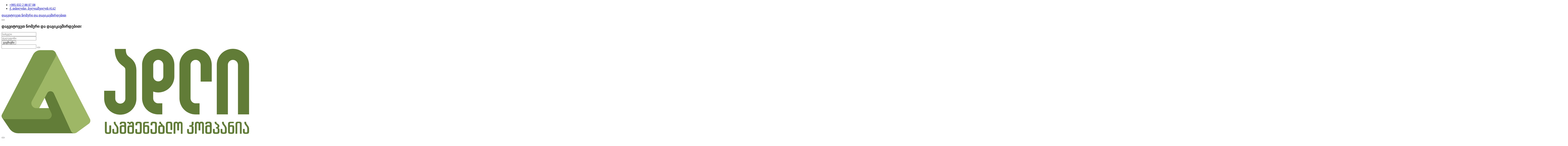

--- FILE ---
content_type: text/html; charset=UTF-8
request_url: https://adli.ge/ka/projects/560
body_size: 4493
content:
<!DOCTYPE html>
<html lang="ka">
<head>
    <meta charset="utf-8">
    <meta name="viewport" content="width=device-width, initial-scale=1">

    <!-- CSRF Token -->
    <meta name="csrf-token" content="upX7tWYSJAeDfSQl3Q1bs1XM8Vhk914t2i1tIHs8">

    <title>ჯარის ქალაქი მახათაზე</title>
    <meta itemprop="name" content="ჯარის ქალაქი მახათაზე">
    <meta itemprop="description" content="ჯარის ქალაქი მახათაზე: ">
    <meta itemprop="image" content="https://adli.ge/img/projects/DJI_0022compressman_1671110952.jpg">
    <meta name="description" content="ჯარის ქალაქი მახათაზე: ">
    <meta name="keywords" content="ჯარის ქალაქი მახათაზე,">
    <meta name="copyright" content="adli.ge">
    <meta name="author" content="Integral web studio">
    <meta name="country" content="Georgia">
    <meta name="robots" content="index, all">
    <meta name="contactOrganization" content="http://adli.ge">
    <meta name="contactStreetAddress1" content='Georgia, Tbilisi'>
    <meta name="contactCity" content="Tbilisi">
    <meta name="contactCountry" content="Georgia">
    <meta name="linkage" content="http://adli.geka/projects/560">
  
  
    <meta property="og:type" content="website"/> 
    <meta property="og:title" content="ჯარის ქალაქი მახათაზე"/>
    <meta property="og:description" content="ჯარის ქალაქი მახათაზე: "/>
    <meta property="og:image" content="https://adli.ge/img/projects/DJI_0022compressman_1671110952.jpg"/>
    <meta property="og:url" content="http://adli.geka/projects/560"/>
    <meta property="og:site_name" content="adli.ge"/>
    <meta property="og:see_also" content="http://adli.ge"/>
    
    
    <meta name="twitter:card" content="summary"/>
    <meta name="twitter:site" content="adli.ge"/>
    <meta name="twitter:title" content="ჯარის ქალაქი მახათაზე">
    <meta name="twitter:description" content="ჯარის ქალაქი მახათაზე: "/>
    <meta name="twitter:creator" content="adli.ge"/>
    <meta name="twitter:image:src" content="https://adli.ge/img/projects/DJI_0022compressman_1671110952.jpg"/>
    <meta name="twitter:domain" content="http://adli.ge"/>
  
    <link rel="apple-touch-icon" sizes="57x57" href="https://adli.ge/fav/apple-icon-57x57.png">
    <link rel="apple-touch-icon" sizes="60x60" href="https://adli.ge/fav/apple-icon-60x60.png">
    <link rel="apple-touch-icon" sizes="72x72" href="https://adli.ge/fav/apple-icon-72x72.png">
    <link rel="apple-touch-icon" sizes="76x76" href="https://adli.ge/fav/apple-icon-76x76.png">
    <link rel="apple-touch-icon" sizes="114x114" href="https://adli.ge/fav/apple-icon-114x114.png">
    <link rel="apple-touch-icon" sizes="120x120" href="https://adli.ge/fav/apple-icon-120x120.png">
    <link rel="apple-touch-icon" sizes="144x144" href="https://adli.ge/fav/apple-icon-144x144.png">
    <link rel="apple-touch-icon" sizes="152x152" href="https://adli.ge/fav/apple-icon-152x152.png">
    <link rel="apple-touch-icon" sizes="180x180" href="https://adli.ge/fav/apple-icon-180x180.png">
    <link rel="icon" type="image/png" sizes="192x192"  href="https://adli.ge/fav/android-icon-192x192.png">
    <link rel="icon" type="image/png" sizes="32x32" href="https://adli.ge/fav/favicon-32x32.png">
    <link rel="icon" type="image/png" sizes="96x96" href="https://adli.ge/fav/favicon-96x96.png">
    <link rel="icon" type="image/png" sizes="16x16" href="https://adli.ge/fav/favicon-16x16.png">
    <meta name="msapplication-TileColor" content="#ffffff">
    <meta name="msapplication-TileImage" content="https://adli.ge/fav/ms-icon-144x144.png">
    <meta name="theme-color" content="#ffffff">
   

    <!-- ========== Start Stylesheet ========== -->
    <link href="https://fonts.googleapis.com/css?family=Poppins:100,200,300,400,500,600,700,800,900&display=swap" rel="stylesheet">
    <link href="https://fonts.googleapis.com/css?family=Teko:300,400,500,600,700&display=swap" rel="stylesheet">
    <link href="https://fonts.googleapis.com/css?family=Playfair+Display:400,500,600,700,800,900&display=swap" rel="stylesheet">
    <link rel="stylesheet" href="https://adli.ge/css/bootstrap.min.css" />
    <link rel="stylesheet" href="https://adli.ge/css/animate.css" />
    <link rel="stylesheet" href="https://adli.ge/css/ionicons.min.css" />
    <link rel="stylesheet" href="https://adli.ge/css/pe-icon-7-stroke.css" />
    <link rel="stylesheet" href="https://adli.ge/css/flaticon.css" />
    <link rel="stylesheet" href="https://adli.ge/css/fontawesome-all.min.css" />
    <link rel="stylesheet" href="https://adli.ge/css/justifiedGallery.min.css" />
    <link rel="stylesheet" href="https://adli.ge/css/YouTubePopUp.css" />
    <link rel="stylesheet" href="https://adli.ge/css/slick.css" />
    <link rel="stylesheet" href="https://adli.ge/css/slick-theme.css" />
    <link rel="stylesheet" href="https://adli.ge/css/swiper.min.css" />
    <link rel="stylesheet" href="https://adli.ge/css/main.css?v=7" />
    <link rel="stylesheet" href="https://adli.ge/css/lg.css" />
    <!-- ========== End Stylesheet ========== -->
    
</head>

<body>

     	 
        
        <header class="main-header">
        <div class="header-top">
            <div class="container">
                <div class="row align-items-center">
                    <div class="col-md-6">
                        <ul class="contact-list">
                            <li><a href="tel:+995 032 2 88 07 08"><i class="icon pe-7s-phone"></i>+995 032 2 88 07 08</a></li>
                            <li><a href="#"><i class="icon pe-7s-map"></i>ქ. თბილისი, ბელიაშვილის #142</a></li>
                        </ul>
                    </div>
                    <div class="col-md-6">
                        <div class="call-btn">
                            <a href="#" data-toggle="modal" data-target="#callback"><i class="icon pe-7s-headphones"></i><span>დაგვიტოვეთ ნომერი და დაგიკავშირდებით</span></a>
                            <div class="modal" id="callback" tabindex="-1" role="dialog" aria-labelledby="age" aria-hidden="true">
                                 <div class="modal-dialog modal-dialog-centered" role="document">
                                    <div class="modal-content">
                                       <div class="modal-header">
                                           <button type="button" class="close" data-dismiss="modal" aria-label="Close">
                                               <i class="fa fa-times" aria-hidden="true"></i>
                                           </button>
                                       </div>
                                       <div class="modal-body">
                                            <div class="contact">
                                                <div class="row">
                                                    <div class="col-lg-12 form">
                                                        <div class="tit">
                                                            <h3>დაგვიტოვეთ ნომერი და დაგიკავშირდებით!</h3>
                                                        </div>
                                                        <form action="https://adli.ge/ka/callback" method="POST" id="form">
                                                        <input type="hidden" name="_token" value="upX7tWYSJAeDfSQl3Q1bs1XM8Vhk914t2i1tIHs8"> 
                                                            <div class="controls">
                                                                <div class="form-group">
                                                                    <input type="text" name="name" placeholder="სახელი" required=""/>
                                                                </div>
                                                                <div class="form-group">
                                                                    <input type="text" name="phone" placeholder="ტელეფონი" required=""/>
                                                                </div>
                                                                <button type="submit" class="btn-curve btn-color contact-btn"><span>გაგზავნა</span></button>
                                                            </div>
                                                        </form>
                                                    </div>
                                                </div>
                                            </div>
                                       </div>
                                    </div>
                                </div>
                            </div>
                        </div>

                        <div class="top-search">
                             <form action="https://adli.ge/ka/search">
                                <input type="text" name="q" value="" required="" autocomplete="off">
                                <button><span class="icon pe-7s-search cursor-pointer"></span></button>
                            </form>
                        </div>
                    </div>
                </div>
            </div>
        </div>
        <nav class="navbar change navbar-expand-lg">
            <div class="container">
                <a class="logo" href="https://adli.ge/">
                     <img src="https://adli.ge/img/logo.svg" alt="Adli logo">
                </a>
                <button class="navbar-toggler" type="button" data-toggle="collapse" data-target="#navbarSupportedContent"
                    aria-controls="navbarSupportedContent" aria-expanded="false" aria-label="Toggle navigation">
                    <span class="icon-bar"><i class="fas fa-bars"></i></span>
                </button>
                <div class="collapse navbar-collapse" id="navbarSupportedContent">
                    <ul class="navbar-nav ml-auto">
                        <li class="nav-item"><a class="nav-link" href="https://adli.ge/">მთავარი</a></li>
                        <li class="nav-item dropdown">
                            <a class="nav-link dropdown-toggle" data-toggle="dropdown" href="#" role="button" aria-haspopup="true" aria-expanded="false">კომპანია</a>
                            <div class="dropdown-menu">
                                <a class="dropdown-item" href="https://adli.ge/text/1">ისტორია</a>
                                <a class="dropdown-item" href="https://adli.ge/international_cooperation">საერთაშორისო თანამშრომლობა</a>
                                <a class="dropdown-item" href="https://adli.ge/partners">მომხმარებლები</a>
                            </div>
                        </li>
                        <li class="nav-item dropdown">
                            <a class="nav-link dropdown-toggle" data-toggle="dropdown" href="#" role="button" aria-haspopup="true" aria-expanded="false">საქმიანობა</a>
                            <div class="dropdown-menu">
                                <a class="dropdown-item" href="https://adli.ge/services">საქმიანობა</a>
                                <!--<a class="dropdown-item" href="https://adli.ge/portfolio">პორტფოლიო</a>-->
                            </div>
                        </li>
                        <li class="nav-item"><a class="nav-link" href="https://adli.ge/projects">პროექტები</a></li>
                        <li class="nav-item dropdown">
                            <a class="nav-link dropdown-toggle" data-toggle="dropdown" href="#" role="button" aria-haspopup="true" aria-expanded="false">მედია</a>
                            <div class="dropdown-menu">
                                <a class="dropdown-item" href="https://adli.ge/blog">ბლოგი</a>
                                <a class="dropdown-item" href="https://adli.ge/news">სიახლეები</a>
                                <a class="dropdown-item" href="https://adli.ge/video">ვიდეო</a>
                            </div>
                        </li>
                        <li class="nav-item"><a class="nav-link" href="https://adli.ge/career">კარიერა</a></li>
                        <li class="nav-item"><a class="nav-link" href="https://adli.ge/contact">კონტაქტი</a></li>
                    </ul>
                    <div class="lang-list">
                        <ul>
                                                           <li><a href="https://adli.ge/en/projects/560">Eng</a></li>
                                                           <li><a href="https://adli.ge/ka/projects/560">ქარ</a></li>
                                                    </ul>
                    </div>
                </div>
            </div>
        </nav>
    </header>
       

                    <section class="slid-half slider">
        <div id="js-cta-slider" class="cta__slider-wrapper nofull swiper-container breadcrumbs-section">
            <div class="swiper-wrapper cta__slider">
                <div class="cta__slider-item swiper-slide">
                    <div class="media-wrapper slide-inner valign">
                        <div class="bg-img" data-background="https://adli.ge/img/covers/2_1652785214.jpg" data-overlay-dark="3"></div>
                        <div class="container">
                            <div class="row">
                                <div class="col-lg-12">
                                    <div class="caption">
                                        <div class="custom-font">
                                            <h1 data-splitting><a href="#">  პროექტები </a></h1>
                                        </div>
                                        <div class="breadcrumbs-list">
                                            <ul>
                                                <li><a href="https://adli.ge/">მთავარი</a></li>
                                                <li>  პროექტები </li>
                                            </ul>
                                        </div>
                                    </div>
                                </div>
                            </div>
                        </div>
                    </div>
                </div>
            </div>
        </div>
        <div class="social-icon">
            <a href="https://www.facebook.com/adlicc/" target="_blank"><i class="fab fa-facebook"></i></a>            <a href="https://www.instagram.com/adli_construction_company/" target="_blank"><i class="fab fa-instagram"></i></a>                        <a href="https://www.youtube.com/channel/UCAdZzot6_ppjL8R6lD2SAbw" target="_blank"><i class="fab fa-youtube"></i></a>        </div>
    </section>
                
                       
<section class="services project-details section-padding">
        <div class="container">
            <div class="row justify-content-center">
                <div class="col-lg-12">
                    <div class="row">
                        <div class="col-lg-5">
                            <div class="tit about">
                                <h3 class="wow flipInX" data-wow-delay=".3s">ჯარის ქალაქი მახათაზე</h3>
                                 
                                <div class="specialty wow fadeInUp" data-wow-delay=".5s" style="visibility: visible; animation-delay: 0.5s; animation-name: fadeInUp;">
                                    <ul>
                                        <li><span>ლოკაცია:</span>მახათას მთა</li>
                                        <li><span>ობიექტი:</span>ჯარის ქალაქი მახათაზე</li>
                                        <li><span>ჩატარებული სამუშაო:</span></li>
                                        <li><span>მასშტაბი:</span></li>
                                        <li><span>ხანგრძლიობა:</span></li>
                                        <li><span>დამკვეთი:</span>შპს &quot;ანაგი&quot;</li>
                                    </ul>
                                </div>
								
								<div class="share">
	<a href="https://www.facebook.com/sharer.php?u=https://adli.ge/ka/projects/560" onclick="javascript:window.open(this.href,'', 'menubar=no,toolbar=no,resizable=yes,scrollbars=yes,height=600,width=600');return false;"> <div class="item"><i class="fab fa-facebook"></i> </div></a>
   
	<a href="https://www.linkedin.com/shareArticle?mini=true&url=https://adli.ge/ka/projects/560" data-pin-do="buttonBookmark" data-pin-custom="true"><div class="item"><i class="fab fa-linkedin"></i></div></a>
</div>                            </div>
                        </div>
                        <div class="col-lg-7">
                            <div class="project-details-container bg-after wow fadeInUp" data-wow-delay=".3s">
                                <div class="item">
                                    <img class="services-bg" src="https://adli.ge/img/projects/DJI_0022compressman_1671110952.jpg" alt="ჯარის ქალაქი მახათაზე">
                                </div>
                                                            </div>
                            <div class="tit">
                                <div class="navs project-details-container-arrows wow fadeInUp" data-wow-delay=".3s">
                                    <span class="prev">
                                        <i class="fas fa-chevron-left"></i>
                                    </span>
                                    <span class="next">
                                        <i class="fas fa-chevron-right"></i>
                                    </span>
                                </div>
                            </div>
                        </div>
                    </div>
                    <div class="row video-block justify-content-center">
                                                                            </div>
                </div>
            </div>
        </div>
        
    </section>

    <section class="sareklamo pt-0 pb-50 ">
        <div class="container">
            <div class="row">
                                <div class="col-lg-6">
                    <a href="#"><img src="https://adli.ge/img/banners/interieri5_1675752700.png" alt="Adli banner" class="thumparallax"></a>
                </div>
                                <div class="col-lg-6">
                    <a href="#"><img src="https://adli.ge/img/banners/Artboard1_1675752688.png" alt="Adli banner" class="thumparallax"></a>
                </div>
                            </div>
        </div>
    </section>

        <footer class="main-footer dark">
        <div class="container">
            <div class="row">
                <div class="col-lg-3">
                    <div class="item abot">
                        <div class="logo-footer">
                            <a href="https://adli.ge/" class="logo">
                                <img src="https://adli.ge/img/logo.svg" alt="Adli logo">
                            </a>
                        </div>
                        <div class="social-icon">
                            <a href="https://www.facebook.com/adlicc/" target="_blank"><i class="fab fa-facebook"></i></a>                            <a href="https://www.instagram.com/adli_construction_company/" target="_blank"><i class="fab fa-instagram"></i></a>                                                        <a href="https://www.youtube.com/channel/UCAdZzot6_ppjL8R6lD2SAbw" target="_blank"><i class="fab fa-youtube"></i></a>                        </div>
                    </div>
                </div>
                <div class="col-lg-5">
                    <div class="item fotcont usful-links">
                        <div class="fothead">
                            <h6>ნავიგაცია</h6>
                        </div>
                        <div class="row">
                            <div class="col-lg-6">
                                <ul>
                                    <li><i class="fas fa-chevron-right"></i><a href="https://adli.ge/text/1">კომპანია</a></li>
                                    <li><i class="fas fa-chevron-right"></i><a href="https://adli.ge/services">საქმიანობა</a></li>
                                    <li><i class="fas fa-chevron-right"></i><a href="https://adli.ge/career">კარიერა</a></li>
                                    <li><i class="fas fa-chevron-right"></i><a href="https://adli.ge/projects">პროექტები</a></li>
                                </ul>
                            </div>
                            <div class="col-lg-6">
                                <ul>
                                    <li><i class="fas fa-chevron-right"></i><a href="https://adli.ge/blog">ბლოგი</a></li>
                                    <li><i class="fas fa-chevron-right"></i><a href="https://adli.ge/news">სიახლეები</a></li>
                                    <li><i class="fas fa-chevron-right"></i><a href="https://adli.ge/video">ვიდეო</a></li>
                                    <li><i class="fas fa-chevron-right"></i><a href="https://adli.ge/contact">კონტაქტი</a></li>
                                </ul>
                            </div>
                        </div>
                    </div>
                </div>
                <div class="col-lg-4">
                    <div class="item fotcont">
                        <div class="fothead">
                            <h6>საკონტაქტო ინფორმაცია</h6>
                        </div>
                    </div>
                    <ul class="contact-list">
                        <li><a href="tel:+995 032 2 88 07 08"><i class="icon pe-7s-phone"></i>+995 032 2 88 07 08</a></li>
                        <li><a href="/cdn-cgi/l/email-protection#f29b9c949db293969e9bdc9597"><i class="icon pe-7s-mail-open"></i><span class="__cf_email__" data-cfemail="1e777078715e7f7a727730797b">[email&#160;protected]</span></a></li>
                        <li><a href="#"><i class="icon pe-7s-map"></i>ქ. თბილისი, ბელიაშვილის #142</a></li>
                    </ul>
                </div>
            </div>
        </div>
        <div class="sub-footer">
            <div class="container">
                <div class="row">
                    <div class="col-lg-12">
                        <div class="text-center">
                            <p>Copyright © 2021 | Created By <a title="Web studio" href="http://integrals.ge/" target="_blank">Integral Web Studio</a>.</p>
                        </div>
                    </div>
                </div>
            </div>
        </div>
    </footer>


    
   

     <!-- Javascripts File
    ============================================= -->
    <script data-cfasync="false" src="/cdn-cgi/scripts/5c5dd728/cloudflare-static/email-decode.min.js"></script><script src="https://adli.ge/js/jquery-3.0.0.min.js"></script>
    <script src="https://adli.ge/js/jquery-migrate-3.0.0.min.js"></script>
    <script src="https://adli.ge/js/plugins.js"></script>
    <script src="https://adli.ge/js/scripts.js"></script>
    <script src="https://adli.ge/js/lg.js"></script>

     <script type="text/javascript">
        $(document).ready(function(){
            $('.career-upload input').change(function () {
                $('.career-upload p').text("ატვირთულია " + this.files.length + " ფაილი");
            });
        });
    </script>
    
    
  
<script defer src="https://static.cloudflareinsights.com/beacon.min.js/vcd15cbe7772f49c399c6a5babf22c1241717689176015" integrity="sha512-ZpsOmlRQV6y907TI0dKBHq9Md29nnaEIPlkf84rnaERnq6zvWvPUqr2ft8M1aS28oN72PdrCzSjY4U6VaAw1EQ==" data-cf-beacon='{"version":"2024.11.0","token":"b239880e023f4ce8960e935e5e318df1","r":1,"server_timing":{"name":{"cfCacheStatus":true,"cfEdge":true,"cfExtPri":true,"cfL4":true,"cfOrigin":true,"cfSpeedBrain":true},"location_startswith":null}}' crossorigin="anonymous"></script>
</body> 
</html>


--- FILE ---
content_type: image/svg+xml
request_url: https://adli.ge/img/logo.svg
body_size: 2221
content:
<?xml version="1.0" encoding="utf-8"?>
<!-- Generator: Adobe Illustrator 25.2.1, SVG Export Plug-In . SVG Version: 6.00 Build 0)  -->
<svg version="1.1" id="Layer_1" xmlns="http://www.w3.org/2000/svg" xmlns:xlink="http://www.w3.org/1999/xlink" x="0px" y="0px"
	 viewBox="0 0 500 173" style="enable-background:new 0 0 500 173;" xml:space="preserve">
<style type="text/css">
	.st0{fill:#617D37;}
	.st1{fill:#9EB766;}
	.st2{fill:#7D994B;}
	.st3{fill:#617C36;}
</style>
<g>
	<path class="st0" d="M178.9,147.3L124.3,60l-76.3-2.7L1,139.9l15.1,22.3c4,5.8,10.6,9.3,17.6,9.3h113.7l31.2-22.9
		C179,148.3,179.1,147.7,178.9,147.3 M69.5,129.4c-3.2-0.2-11.2-2.5-11.5-6.1c-0.2-3.6,7.3-24.7,7.3-24.7h21.4l9,21.9
		C95.7,120.6,72.7,129.6,69.5,129.4"/>
	<path class="st1" d="M178.5,142.3l-69-133.7c1.1,2.5,1.2,5.5-0.3,8.2l-50.9,94.6c-3.6,6.6,1.2,14.7,8.8,14.7c3.7,0,7.1-2,8.8-5.3
		l16.3-30.5c2.9-5.5,10.8-5.2,13.4,0.4l34.6,76.3c2.2,4.4,7.8,5.9,11.8,2.9l24.1-17.6C179.2,150,180.2,145.7,178.5,142.3"/>
	<path class="st2" d="M109.2,16.8c3.3-6.1-1.2-13.6-8.1-13.6H78.6c-6.3,0-12,3.5-14.9,9.1l-63,121.2c-2.2,4.3,0.9,9.4,5.7,9.4h86.4
		c6.3,0,10.5-6.6,7.7-12.3l-4.8-10l-25.5,0c-7.5,0-12.4-8.1-8.8-14.7L109.2,16.8z"/>
	<path class="st3" d="M500,133.2h-22.4V33c0-5.6-4.6-10.2-10.2-10.2c-5.6,0-10.2,4.6-10.2,10.2v100.2h-22.4V33
		c0-18,14.6-32.6,32.6-32.6C485.4,0.4,500,15,500,33V133.2z"/>
	<path class="st3" d="M239.9,133.8c-18,0-32.6-14.6-32.6-32.6V85.4h22.4v15.8c0,5.6,4.6,10.2,10.2,10.2c5.6,0,10.2-4.6,10.2-10.2V44
		c0-4.7-0.9-5.4-5.3-8.9c-6.4-5.1-16.2-12.9-16.2-34.4h22.4c0,10.7,2.7,12.9,7.7,16.9c5.5,4.3,13.7,10.9,13.7,26.4v57.2
		C272.6,119.2,257.9,133.8,239.9,133.8"/>
	<path class="st3" d="M400,133.3h-8c-18,0-32.6-14.6-32.6-32.6V33c0-18,14.6-32.6,32.6-32.6c18,0,32.6,14.6,32.6,32.6v33.8h-22.4V33
		c0-5.6-4.6-10.2-10.2-10.2c-5.6,0-10.2,4.6-10.2,10.2v67.6c0,5.6,4.6,10.2,10.2,10.2h8V133.3z"/>
	<path class="st3" d="M316.5,0.4c-18,0-32.6,14.6-32.6,32.6v23.1v44.5c0,18,14.6,32.6,32.6,32.6h8.2v-22.4h-8.2
		c-5.6,0-10.2-4.6-10.2-10.2V87.1c3.2,1.1,6.7,1.7,10.2,1.7c18,0,32.6-14.6,32.6-32.6V33C349.2,15,334.5,0.4,316.5,0.4 M326.8,56.1
		c0,5.6-4.6,10.2-10.2,10.2c-5.6,0-10.2-4.6-10.2-10.2V33c0-5.6,4.6-10.2,10.2-10.2c5.6,0,10.2,4.6,10.2,10.2V56.1z"/>
	<path class="st3" d="M208.8,167v-18c0-0.4,0.2-0.8,0.8-0.8h2.1c0.5,0,0.8,0.3,0.8,0.8v17.9c0,2,0.2,2.7,2,2.7h1.2
		c1.8,0,2-0.7,2-2.5v-10.8c0-0.4,0.2-0.8,0.8-0.8h2.1c0.5,0,0.8,0.3,0.8,0.8v10.6c0,5.1-1.6,5.8-5.3,5.8h-2
		C210.3,172.6,208.8,171.7,208.8,167"/>
	<path class="st3" d="M230.4,149.8c0,3.8,5.8,6.8,5.8,12.3l0,5.1c0,4-0.7,5.4-5.5,5.4h-1.4c-3.6,0-5.5-0.6-5.5-4.5v-4.6
		c0-0.4,0.3-0.8,0.8-0.8h2c0.6,0,0.8,0.3,0.8,0.8v3.7c0,1.9,0.1,2.5,1.9,2.5h1.2c1.5,0,2-0.4,2-2.3l0-5.3c0-5.3-5.8-7.2-5.8-12.3
		V149c0-0.4,0.3-0.8,0.8-0.8h2c0.6,0,0.8,0.3,0.8,0.8V149.8z"/>
	<path class="st3" d="M238.8,152.7c0-3.2,1.4-4.7,5.3-4.7h2.3c4.3,0,5.3,2.3,5.3,6v13.4c0,4.1-1.3,5.2-5.5,5.2h-2
		c-3.8,0-5.5-0.5-5.5-5.5v-7c0-4,1.4-5,5.9-5h1c1,0,1.7,0.3,2.2,0.7v-2.4c0-1.9-0.7-2.3-1.9-2.3h-1.6c-1.2,0-2,0.5-2,1.6
		c0,0.4-0.2,0.8-0.8,0.8h-2C239.1,153.5,238.8,153.2,238.8,152.7 M242.5,166.9c0,2.6,0.7,2.7,2.5,2.7h0.6c1.9,0,2.4-0.3,2.4-2.9
		v-6.2c0-1.8-0.4-2.3-2.3-2.3h-0.8c-2.3,0-2.3,0.7-2.3,2.4V166.9z"/>
	<path class="st3" d="M253.9,149c0-0.5,0.3-0.8,0.8-0.8h1c1.5,0,2.9,0.6,3.3,1.7h0.2c0.5-1.1,1.5-2,3.3-2c3,0,5,0.9,5,5.4v13.5
		c0,4.8-1.3,5.7-5.4,5.7h-2.3c-4.1,0-5.5-1-5.4-5.3v-6.7c0-4.6,1.9-5.1,6.5-5.1h0.2c1.2,0,2.1,0.1,2.7,0.6v-2.6
		c0-1.9-0.3-2.4-1.5-2.4c-1.1,0-1.4,0.5-1.4,1.7v0.3c0,0.4-0.3,0.8-0.8,0.8h-2c-0.6,0-0.8-0.3-0.8-0.8v-0.4c0-1-0.2-1.4-1.6-1.4h-1
		c-0.4,0-0.8-0.2-0.8-0.8V149z M258.1,166.9c0,2.3,0.4,2.7,2,2.7h1.6c1.8,0,2-0.6,2-2.7V161c0-2.1-0.4-2.4-2.6-2.4h-0.5
		c-2.2,0-2.5,0.4-2.6,2.5V166.9z"/>
	<path class="st3" d="M273.8,166.9c0,2.2,0.3,2.7,1.9,2.7h1.9c1.5,0,1.8-0.7,1.8-2.5v-13.7c0-1.8-0.3-2.2-2.4-2.2h-0.9
		c-1.4,0-2,0.7-2,2.3v1c0,0.4-0.2,0.8-0.8,0.8h-2.1c-0.5,0-0.8-0.3-0.8-0.8v-0.8c0-4.7,1.8-5.6,5.6-5.6h1.2c5,0,6,1.3,6,5.2v14.2
		c0,4.2-1.7,5.3-5.1,5.3h-2.3c-4.3,0-5.6-0.6-5.6-5.5l0-3.6c0-0.4,0.3-0.8,0.8-0.8h2.1c0.6,0,0.8,0.3,0.8,0.8V166.9z"/>
	<path class="st3" d="M296.6,151.1H291c-1.3,0-1.5,0.7-1.5,2.5v2.1c0.8-0.5,1.7-0.6,2.6-0.6h1.2c4.7,0,5,1.8,5,5.2v6.9
		c0,4.3-1,5.4-5.3,5.4h-1.8c-4.3,0-5.3-1.2-5.3-5.2V153c0-3.8,1.4-4.8,5.1-4.8h5.6c0.4,0,0.8,0.2,0.8,0.8v1.3
		C297.4,150.8,297.1,151.1,296.6,151.1 M289.5,167.2c0,2,0.3,2.5,2.2,2.5h0.6c1.8,0,2.3-0.2,2.3-2.5v-6.9c0-1.8-0.4-2.2-2.1-2.2
		h-0.9c-2.1,0-2.1,0.8-2.1,2.3V167.2z"/>
	<path class="st3" d="M304.4,166.9c0,2.2,0.3,2.7,1.9,2.7h1.9c1.5,0,1.8-0.7,1.8-2.5v-13.7c0-1.8-0.3-2.2-2.4-2.2h-0.9
		c-1.4,0-2,0.7-2,2.3v1c0,0.4-0.2,0.8-0.8,0.8h-2.1c-0.5,0-0.8-0.3-0.8-0.8v-0.8c0-4.7,1.8-5.6,5.6-5.6h1.2c5,0,6,1.3,6,5.2v14.2
		c0,4.2-1.7,5.3-5.1,5.3h-2.3c-4.3,0-5.6-0.6-5.6-5.5l0-3.6c0-0.4,0.3-0.8,0.8-0.8h2.1c0.6,0,0.8,0.3,0.8,0.8V166.9z"/>
	<path class="st3" d="M322.3,149.6c0,3.1,3.2,1.3,3.2,5.6c3.5,0.2,3.9,2.7,3.9,5v6.8c0,4.8-0.8,5.6-5.5,5.6h-2c-4,0-5.5-0.6-5.5-5.6
		v-6.9c0-3.9,1.5-5,5.6-5c0-3.3-3.5-1.5-3.5-5.3V149c0-0.4,0.3-0.8,0.8-0.8h2.1c0.6,0,0.8,0.3,0.8,0.8V149.6z M320.2,167.1
		c0.1,2.1,0.4,2.5,2.3,2.5h0.7c2.1,0,2.4-0.3,2.4-2.7v-6.2c0-2-0.2-2.5-2.5-2.5h-0.6c-2.2,0-2.4,0.5-2.4,2.2V167.1z"/>
	<path class="st3" d="M344.1,171.6c0,0.6-0.3,0.8-0.8,0.8h-5.7c-5,0-5.6-1.6-5.6-5.6v-13.2c0-4.7,1.5-5.6,5.3-5.6h2.3
		c3.7,0,5.3,0.7,5.3,5.8V164c0,0.4-0.3,0.8-0.8,0.8h-2.1c-0.6,0-0.8-0.3-0.8-0.8v-10.5c0-1.8-0.2-2.5-2-2.5h-1.5c-1.8,0-2,0.7-2,2.7
		v13c0,1.9,0.2,2.6,2.1,2.6h5.5c0.4,0,0.8,0.3,0.8,0.8V171.6z"/>
	<path class="st3" d="M355.6,165.5c-0.5,0-0.8-0.3-0.8-0.8v-11.1c0-1.9-0.3-2.5-1.6-2.5c-1.2,0-2,0.2-2,2.2v18.3
		c0,0.4-0.2,0.8-0.8,0.8h-2.1c-0.5,0-0.8-0.3-0.8-0.8v-18.5c0-4.5,2.6-5.1,5.3-5.1c2,0,2.9,0.7,3.6,1.8h0.2c0.6-1,2-1.8,3.3-1.8
		c2.9,0,5.7,0.1,5.7,5.4v18.3c0,0.4-0.2,0.8-0.8,0.8H363c-0.5,0-0.8-0.3-0.8-0.8v-0.3l0-17.4c0-2.6-0.5-2.7-2-2.7
		c-1.3,0-1.6,0.9-1.6,2.5v11.1c0,0.4-0.2,0.8-0.8,0.8H355.6z"/>
	<path class="st3" d="M387.2,148.2c0.6,0,0.8,0.3,0.8,0.8v3.8c0,1.7-1,2.9-2,3.8v0.2c1.3,0.3,2,1.8,2,2.8v7.5c0,4.6-1.2,5.7-5.5,5.7
		h-2.2c-4.2,0-5.5-1.1-5.5-5.6v-3.5c0-0.4,0.3-0.8,0.8-0.8h2.1c0.6,0,0.8,0.3,0.8,0.8v3.3c0,2.2,0.3,2.7,2.2,2.7h0.9
		c1.8,0,2.5-0.2,2.5-2.5v-6.8c0-1.8-0.2-2.1-2.4-2.1h-1.6c-0.4,0-0.8-0.2-0.8-0.8v-1.5c0-0.5,0.3-0.8,0.8-0.8h1.5
		c2.2,0,2.4-0.6,2.4-2.5V149c0-0.4,0.3-0.8,0.8-0.8H387.2z"/>
	<path class="st3" d="M398.7,165.5c-0.5,0-0.8-0.3-0.8-0.8v-11.1c0-1.9-0.3-2.5-1.6-2.5c-1.2,0-2,0.2-2,2.2v18.3
		c0,0.4-0.2,0.8-0.8,0.8h-2.1c-0.5,0-0.8-0.3-0.8-0.8v-18.5c0-4.5,2.6-5.1,5.3-5.1c2,0,2.9,0.7,3.6,1.8h0.2c0.6-1,2-1.8,3.3-1.8
		c2.9,0,5.7,0.1,5.7,5.4v18.3c0,0.4-0.2,0.8-0.8,0.8H406c-0.5,0-0.8-0.3-0.8-0.8v-0.3l0-17.4c0-2.6-0.5-2.7-2-2.7
		c-1.3,0-1.6,0.9-1.6,2.5v11.1c0,0.4-0.2,0.8-0.8,0.8H398.7z"/>
	<path class="st3" d="M411.6,152.7c0-3.2,1.4-4.7,5.3-4.7h2.3c4.3,0,5.3,2.3,5.3,6v13.4c0,4.1-1.3,5.2-5.5,5.2h-2
		c-3.8,0-5.5-0.5-5.5-5.5v-7c0-4,1.4-5,5.9-5h1c1,0,1.7,0.3,2.2,0.7v-2.4c0-1.9-0.7-2.3-1.9-2.3h-1.6c-1.2,0-2,0.5-2,1.6
		c0,0.4-0.2,0.8-0.8,0.8h-2C411.8,153.5,411.6,153.2,411.6,152.7 M415.3,166.9c0,2.6,0.7,2.7,2.5,2.7h0.6c1.9,0,2.4-0.3,2.4-2.9
		v-6.2c0-1.8-0.4-2.3-2.3-2.3h-0.8c-2.3,0-2.3,0.7-2.3,2.4V166.9z"/>
	<path class="st3" d="M434.1,149.5c0,2.7,5.8,3.3,5.8,6.5v1.3c0,1.4-0.5,2.6-1.8,3.2v0.2c1.3,0.5,2.2,2.3,2.2,3.3v3.3
		c0,4.2-1.7,5.3-5.1,5.3h-2.6c-4.4,0-5.6-0.6-5.6-5.5l0-3.6c0-0.4,0.3-0.8,0.8-0.8h2.1c0.6,0,0.8,0.3,0.8,0.8l0,3.3
		c0,2.2-0.2,2.7,1.9,2.7h2.2c1.5,0,1.8-0.7,1.8-2.5v-2.5c0-2.1-0.3-2.5-2.2-2.5h-0.6c-0.4,0-0.6-0.2-0.6-0.6v-2
		c0-0.3,0.2-0.4,0.6-0.4c2.1,0,2.4-0.4,2.4-1.7v-1.1c0-2.6-5.7-1.9-5.7-6.7V149c0-0.4,0.3-0.8,0.8-0.8h2c0.6,0,0.8,0.3,0.8,0.8
		V149.5z"/>
	<path class="st3" d="M449.1,149.8c0,3.8,5.8,6.8,5.8,12.3l0,5.1c0,4-0.7,5.4-5.5,5.4H448c-3.6,0-5.5-0.6-5.5-4.5v-4.6
		c0-0.4,0.3-0.8,0.8-0.8h2c0.6,0,0.8,0.3,0.8,0.8v3.7c0,1.9,0.1,2.5,1.9,2.5h1.2c1.5,0,2-0.4,2-2.3l0-5.3c0-5.3-5.8-7.2-5.8-12.3
		V149c0-0.4,0.3-0.8,0.8-0.8h2c0.6,0,0.8,0.3,0.8,0.8V149.8z"/>
	<path class="st3" d="M468.3,151.1h-5.6c-1.3,0-1.5,0.7-1.5,2.5v2.1c0.8-0.5,1.7-0.6,2.6-0.6h1.2c4.7,0,5,1.8,5,5.2v6.9
		c0,4.3-1,5.4-5.3,5.4h-1.8c-4.3,0-5.3-1.2-5.3-5.2V153c0-3.8,1.4-4.8,5.1-4.8h5.6c0.4,0,0.8,0.2,0.8,0.8v1.3
		C469.1,150.8,468.7,151.1,468.3,151.1 M461.2,167.2c0,2,0.3,2.5,2.2,2.5h0.6c1.8,0,2.3-0.2,2.3-2.5v-6.9c0-1.8-0.4-2.2-2.1-2.2
		h-0.9c-2.1,0-2.1,0.8-2.1,2.3V167.2z"/>
	<path class="st3" d="M472.6,171.6v-18.2c0-3.8,1.1-5.4,5.1-5.4h2.3c4.7,0,5.1,2.4,5.1,5.6v18c0,0.4-0.2,0.8-0.8,0.8h-2
		c-0.5,0-0.8-0.3-0.8-0.8v-18.2c0-1.8-0.3-2.5-2.1-2.5h-1.1c-1.8,0-2.1,0.6-2.1,2.7v18c0,0.4-0.2,0.8-0.8,0.8h-2
		C472.9,172.4,472.6,172,472.6,171.6"/>
	<path class="st3" d="M494.2,149.8c0,3.8,5.8,6.8,5.8,12.3l0,5.1c0,4-0.7,5.4-5.5,5.4h-1.4c-3.6,0-5.5-0.6-5.5-4.5v-4.6
		c0-0.4,0.3-0.8,0.8-0.8h2c0.6,0,0.8,0.3,0.8,0.8v3.7c0,1.9,0.1,2.5,1.9,2.5h1.2c1.5,0,2-0.4,2-2.3l0-5.3c0-5.3-5.8-7.2-5.8-12.3
		V149c0-0.4,0.3-0.8,0.8-0.8h2c0.6,0,0.8,0.3,0.8,0.8V149.8z"/>
</g>
</svg>
